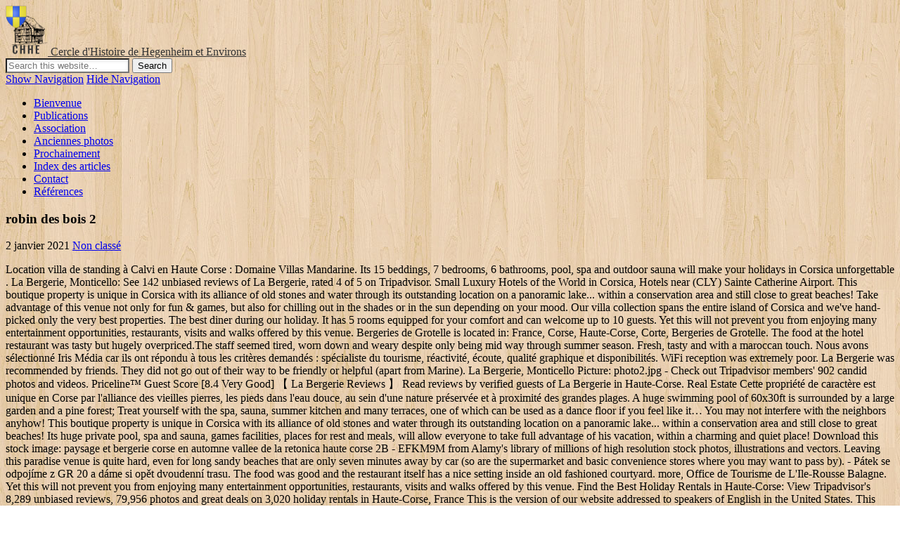

--- FILE ---
content_type: text/html; charset=UTF-8
request_url: https://www.cercle-histoire-hegenheim.fr/o2w8fo/b3865b-robin-des-bois-2
body_size: 14965
content:
<!DOCTYPE html>
<html lang="fr-FR">
<head>
<meta charset="UTF-8" />
<meta name="viewport" content="width=device-width, initial-scale=1.0" />
<link rel="profile" href="http://gmpg.org/xfn/11" />
<link rel="pingback" href="http://cercle-histoire-hegenheim.fr/xmlrpc.php" />
<title>robin des bois 2</title>
<link rel='dns-prefetch' href='//s.w.org' />
<link rel="alternate" type="application/rss+xml" title="Cercle d&#039;Histoire de Hegenheim et Environs &raquo; Flux" href="http://cercle-histoire-hegenheim.fr/feed/" />
<link rel="alternate" type="application/rss+xml" title="Cercle d&#039;Histoire de Hegenheim et Environs &raquo; Flux des commentaires" href="http://cercle-histoire-hegenheim.fr/comments/feed/" />
<link rel="alternate" type="application/rss+xml" title="Cercle d&#039;Histoire de Hegenheim et Environs &raquo; robin des bois 2 Flux des commentaires" href="http://cercle-histoire-hegenheim.fr/2021/01/02/186x8rcb/feed/" />
		<script type="text/javascript">
			window._wpemojiSettings = {"baseUrl":"https:\/\/s.w.org\/images\/core\/emoji\/13.0.0\/72x72\/","ext":".png","svgUrl":"https:\/\/s.w.org\/images\/core\/emoji\/13.0.0\/svg\/","svgExt":".svg","source":{"concatemoji":"http:\/\/cercle-histoire-hegenheim.fr\/wp-includes\/js\/wp-emoji-release.min.js?ver=5.5.3"}};
			!function(e,a,t){var r,n,o,i,p=a.createElement("canvas"),s=p.getContext&&p.getContext("2d");function c(e,t){var a=String.fromCharCode;s.clearRect(0,0,p.width,p.height),s.fillText(a.apply(this,e),0,0);var r=p.toDataURL();return s.clearRect(0,0,p.width,p.height),s.fillText(a.apply(this,t),0,0),r===p.toDataURL()}function l(e){if(!s||!s.fillText)return!1;switch(s.textBaseline="top",s.font="600 32px Arial",e){case"flag":return!c([127987,65039,8205,9895,65039],[127987,65039,8203,9895,65039])&&(!c([55356,56826,55356,56819],[55356,56826,8203,55356,56819])&&!c([55356,57332,56128,56423,56128,56418,56128,56421,56128,56430,56128,56423,56128,56447],[55356,57332,8203,56128,56423,8203,56128,56418,8203,56128,56421,8203,56128,56430,8203,56128,56423,8203,56128,56447]));case"emoji":return!c([55357,56424,8205,55356,57212],[55357,56424,8203,55356,57212])}return!1}function d(e){var t=a.createElement("script");t.src=e,t.defer=t.type="text/javascript",a.getElementsByTagName("head")[0].appendChild(t)}for(i=Array("flag","emoji"),t.supports={everything:!0,everythingExceptFlag:!0},o=0;o<i.length;o++)t.supports[i[o]]=l(i[o]),t.supports.everything=t.supports.everything&&t.supports[i[o]],"flag"!==i[o]&&(t.supports.everythingExceptFlag=t.supports.everythingExceptFlag&&t.supports[i[o]]);t.supports.everythingExceptFlag=t.supports.everythingExceptFlag&&!t.supports.flag,t.DOMReady=!1,t.readyCallback=function(){t.DOMReady=!0},t.supports.everything||(n=function(){t.readyCallback()},a.addEventListener?(a.addEventListener("DOMContentLoaded",n,!1),e.addEventListener("load",n,!1)):(e.attachEvent("onload",n),a.attachEvent("onreadystatechange",function(){"complete"===a.readyState&&t.readyCallback()})),(r=t.source||{}).concatemoji?d(r.concatemoji):r.wpemoji&&r.twemoji&&(d(r.twemoji),d(r.wpemoji)))}(window,document,window._wpemojiSettings);
		</script>
		<style type="text/css">
img.wp-smiley,
img.emoji {
	display: inline !important;
	border: none !important;
	box-shadow: none !important;
	height: 1em !important;
	width: 1em !important;
	margin: 0 .07em !important;
	vertical-align: -0.1em !important;
	background: none !important;
	padding: 0 !important;
}
</style>
	<link rel='stylesheet' id='wp-block-library-css'  href='http://cercle-histoire-hegenheim.fr/wp-includes/css/dist/block-library/style.min.css?ver=5.5.3' type='text/css' media='all' />
<link rel='stylesheet' id='events-manager-css'  href='http://cercle-histoire-hegenheim.fr/wp-content/plugins/events-manager/includes/css/events_manager.css?ver=5.981' type='text/css' media='all' />
<link rel='stylesheet' id='pinboard-web-font-css'  href='http://fonts.googleapis.com/css?family=Open+Sans:300,300italic,regular,italic,600,600italic|Oswald:300,300italic,regular,italic,600,600italic&#038;subset=latin' type='text/css' media='all' />
<link rel='stylesheet' id='pinboard-css'  href='http://cercle-histoire-hegenheim.fr/wp-content/themes/pinboard/style.css' type='text/css' media='all' />
<link rel='stylesheet' id='colorbox-css'  href='http://cercle-histoire-hegenheim.fr/wp-content/themes/pinboard/styles/colorbox.css' type='text/css' media='all' />
	<!--[if lt IE 9]>
	<script src="http://cercle-histoire-hegenheim.fr/wp-content/themes/pinboard/scripts/html5.js" type="text/javascript"></script>
	<![endif]-->
<script type='text/javascript' src='http://cercle-histoire-hegenheim.fr/wp-includes/js/jquery/jquery.js?ver=1.12.4-wp' id='jquery-core-js'></script>
<script type='text/javascript' src='http://cercle-histoire-hegenheim.fr/wp-includes/js/jquery/ui/core.min.js?ver=1.11.4' id='jquery-ui-core-js'></script>
<script type='text/javascript' src='http://cercle-histoire-hegenheim.fr/wp-includes/js/jquery/ui/widget.min.js?ver=1.11.4' id='jquery-ui-widget-js'></script>
<script type='text/javascript' src='http://cercle-histoire-hegenheim.fr/wp-includes/js/jquery/ui/position.min.js?ver=1.11.4' id='jquery-ui-position-js'></script>
<script type='text/javascript' src='http://cercle-histoire-hegenheim.fr/wp-includes/js/jquery/ui/mouse.min.js?ver=1.11.4' id='jquery-ui-mouse-js'></script>
<script type='text/javascript' src='http://cercle-histoire-hegenheim.fr/wp-includes/js/jquery/ui/sortable.min.js?ver=1.11.4' id='jquery-ui-sortable-js'></script>
<script type='text/javascript' src='http://cercle-histoire-hegenheim.fr/wp-includes/js/jquery/ui/datepicker.min.js?ver=1.11.4' id='jquery-ui-datepicker-js'></script>
<script type='text/javascript' id='jquery-ui-datepicker-js-after'>
jQuery(document).ready(function(jQuery){jQuery.datepicker.setDefaults({"closeText":"Fermer","currentText":"Aujourd\u2019hui","monthNames":["janvier","f\u00e9vrier","mars","avril","mai","juin","juillet","ao\u00fbt","septembre","octobre","novembre","d\u00e9cembre"],"monthNamesShort":["Jan","F\u00e9v","Mar","Avr","Mai","Juin","Juil","Ao\u00fbt","Sep","Oct","Nov","D\u00e9c"],"nextText":"Suivant","prevText":"Pr\u00e9c\u00e9dent","dayNames":["dimanche","lundi","mardi","mercredi","jeudi","vendredi","samedi"],"dayNamesShort":["dim","lun","mar","mer","jeu","ven","sam"],"dayNamesMin":["D","L","M","M","J","V","S"],"dateFormat":"d MM yy","firstDay":1,"isRTL":false});});
</script>
<script type='text/javascript' src='http://cercle-histoire-hegenheim.fr/wp-includes/js/jquery/ui/menu.min.js?ver=1.11.4' id='jquery-ui-menu-js'></script>
<script type='text/javascript' src='http://cercle-histoire-hegenheim.fr/wp-includes/js/dist/vendor/wp-polyfill.min.js?ver=7.4.4' id='wp-polyfill-js'></script>
<script type='text/javascript' id='wp-polyfill-js-after'>
( 'fetch' in window ) || document.write( '<script src="http://cercle-histoire-hegenheim.fr/wp-includes/js/dist/vendor/wp-polyfill-fetch.min.js?ver=3.0.0"></scr' + 'ipt>' );( document.contains ) || document.write( '<script src="http://cercle-histoire-hegenheim.fr/wp-includes/js/dist/vendor/wp-polyfill-node-contains.min.js?ver=3.42.0"></scr' + 'ipt>' );( window.DOMRect ) || document.write( '<script src="http://cercle-histoire-hegenheim.fr/wp-includes/js/dist/vendor/wp-polyfill-dom-rect.min.js?ver=3.42.0"></scr' + 'ipt>' );( window.URL && window.URL.prototype && window.URLSearchParams ) || document.write( '<script src="http://cercle-histoire-hegenheim.fr/wp-includes/js/dist/vendor/wp-polyfill-url.min.js?ver=3.6.4"></scr' + 'ipt>' );( window.FormData && window.FormData.prototype.keys ) || document.write( '<script src="http://cercle-histoire-hegenheim.fr/wp-includes/js/dist/vendor/wp-polyfill-formdata.min.js?ver=3.0.12"></scr' + 'ipt>' );( Element.prototype.matches && Element.prototype.closest ) || document.write( '<script src="http://cercle-histoire-hegenheim.fr/wp-includes/js/dist/vendor/wp-polyfill-element-closest.min.js?ver=2.0.2"></scr' + 'ipt>' );
</script>
<script type='text/javascript' src='http://cercle-histoire-hegenheim.fr/wp-includes/js/dist/dom-ready.min.js?ver=db63eb2f693cb5e38b083946b14f0684' id='wp-dom-ready-js'></script>
<script type='text/javascript' src='http://cercle-histoire-hegenheim.fr/wp-includes/js/dist/i18n.min.js?ver=bb7c3c45d012206bfcd73d6a31f84d9e' id='wp-i18n-js'></script>
<script type='text/javascript' id='wp-a11y-js-translations'>
( function( domain, translations ) {
	var localeData = translations.locale_data[ domain ] || translations.locale_data.messages;
	localeData[""].domain = domain;
	wp.i18n.setLocaleData( localeData, domain );
} )( "default", {"translation-revision-date":"2020-11-09 09:35:05+0000","generator":"GlotPress\/3.0.0-alpha.2","domain":"messages","locale_data":{"messages":{"":{"domain":"messages","plural-forms":"nplurals=2; plural=n > 1;","lang":"fr"},"Notifications":["Notifications"]}},"comment":{"reference":"wp-includes\/js\/dist\/a11y.js"}} );
</script>
<script type='text/javascript' src='http://cercle-histoire-hegenheim.fr/wp-includes/js/dist/a11y.min.js?ver=13971b965470c74a60fa32d392c78f2f' id='wp-a11y-js'></script>
<script type='text/javascript' id='jquery-ui-autocomplete-js-extra'>
/* <![CDATA[ */
var uiAutocompleteL10n = {"noResults":"Aucun r\u00e9sultat.","oneResult":"Un r\u00e9sultat trouv\u00e9. Utilisez les fl\u00e8ches haut et bas du clavier pour les parcourir. ","manyResults":"%d r\u00e9sultats trouv\u00e9s. Utilisez les fl\u00e8ches haut et bas du clavier pour les parcourir.","itemSelected":"\u00c9l\u00e9ment s\u00e9lectionn\u00e9."};
/* ]]> */
</script>
<script type='text/javascript' src='http://cercle-histoire-hegenheim.fr/wp-includes/js/jquery/ui/autocomplete.min.js?ver=1.11.4' id='jquery-ui-autocomplete-js'></script>
<script type='text/javascript' src='http://cercle-histoire-hegenheim.fr/wp-includes/js/jquery/ui/resizable.min.js?ver=1.11.4' id='jquery-ui-resizable-js'></script>
<script type='text/javascript' src='http://cercle-histoire-hegenheim.fr/wp-includes/js/jquery/ui/draggable.min.js?ver=1.11.4' id='jquery-ui-draggable-js'></script>
<script type='text/javascript' src='http://cercle-histoire-hegenheim.fr/wp-includes/js/jquery/ui/button.min.js?ver=1.11.4' id='jquery-ui-button-js'></script>
<script type='text/javascript' src='http://cercle-histoire-hegenheim.fr/wp-includes/js/jquery/ui/dialog.min.js?ver=1.11.4' id='jquery-ui-dialog-js'></script>
<script type='text/javascript' id='events-manager-js-extra'>
/* <![CDATA[ */
var EM = {"ajaxurl":"http:\/\/cercle-histoire-hegenheim.fr\/wp-admin\/admin-ajax.php","locationajaxurl":"http:\/\/cercle-histoire-hegenheim.fr\/wp-admin\/admin-ajax.php?action=locations_search","firstDay":"1","locale":"fr","dateFormat":"dd\/mm\/yy","ui_css":"http:\/\/cercle-histoire-hegenheim.fr\/wp-content\/plugins\/events-manager\/includes\/css\/jquery-ui.min.css","show24hours":"1","is_ssl":"","bookingInProgress":"Veuillez patienter pendant que la r\u00e9servation est soumise.","tickets_save":"Enregistrer le billet","bookingajaxurl":"http:\/\/cercle-histoire-hegenheim.fr\/wp-admin\/admin-ajax.php","bookings_export_save":"Exporter les r\u00e9servations","bookings_settings_save":"Enregistrer","booking_delete":"Confirmez-vous vouloir le supprimer\u00a0?","booking_offset":"30","bb_full":"Complet","bb_book":"R\u00e9servez maintenant","bb_booking":"R\u00e9servation ...","bb_booked":"R\u00e9servation soumis","bb_error":"R\u00e9servation erreur. R\u00e9essayer?","bb_cancel":"Annuler","bb_canceling":"Annuler...","bb_cancelled":"Annul\u00e9","bb_cancel_error":"Annulation erreur. R\u00e9essayer?","txt_search":"Recherche","txt_searching":"Recherche en cours...","txt_loading":"Chargement en cours..."};
/* ]]> */
</script>
<script type='text/javascript' src='http://cercle-histoire-hegenheim.fr/wp-content/plugins/events-manager/includes/js/events-manager.js?ver=5.981' id='events-manager-js'></script>
<script type='text/javascript' src='http://cercle-histoire-hegenheim.fr/wp-content/themes/pinboard/scripts/ios-orientationchange-fix.js' id='ios-orientationchange-fix-js'></script>
<script type='text/javascript' src='http://cercle-histoire-hegenheim.fr/wp-content/themes/pinboard/scripts/jquery.flexslider-min.js' id='flexslider-js'></script>
<script type='text/javascript' src='http://cercle-histoire-hegenheim.fr/wp-content/themes/pinboard/scripts/jquery.fitvids.js' id='fitvids-js'></script>
<script type='text/javascript' src='http://cercle-histoire-hegenheim.fr/wp-content/themes/pinboard/scripts/jquery.colorbox-min.js' id='colorbox-js'></script>
<link rel="https://api.w.org/" href="http://cercle-histoire-hegenheim.fr/wp-json/" /><link rel="alternate" type="application/json" href="http://cercle-histoire-hegenheim.fr/wp-json/wp/v2/posts/527" /><link rel="EditURI" type="application/rsd+xml" title="RSD" href="http://cercle-histoire-hegenheim.fr/xmlrpc.php?rsd" />
<link rel="wlwmanifest" type="application/wlwmanifest+xml" href="http://cercle-histoire-hegenheim.fr/wp-includes/wlwmanifest.xml" /> 
<link rel='prev' title='Bulletin N° 24 &#8211; Année 2020' href='http://cercle-histoire-hegenheim.fr/2020/11/15/articles-avant-propos-r-nargues-in-memoriam-bernard-herlin-1934-2019-c-sanchez-in-memoriam-gerard-munch-1951-2018-j-r-nargues-in-memoriam-francois-jetzer-1951-2018-s-haenel-erha/' />
<meta name="generator" content=" 5.5.3" />
<link rel="canonical" href="http://cercle-histoire-hegenheim.fr/2021/01/02/186x8rcb/" />
<link rel='shortlink' href='http://cercle-histoire-hegenheim.fr/?p=527' />
<link rel="alternate" type="application/json+oembed" href="http://cercle-histoire-hegenheim.fr/wp-json/oembed/1.0/embed?url=http%3A%2F%2Fcercle-histoire-hegenheim.fr%2F2021%2F01%2F02%2F186x8rcb%2F" />
<link rel="alternate" type="text/xml+oembed" href="http://cercle-histoire-hegenheim.fr/wp-json/oembed/1.0/embed?url=http%3A%2F%2Fcercle-histoire-hegenheim.fr%2F2021%2F01%2F02%2F186x8rcb%2F&#038;format=xml" />
<script>
/* <![CDATA[ */
	jQuery(window).load(function() {
			});
	jQuery(document).ready(function($) {
		$('#access .menu > li > a').each(function() {
			var title = $(this).attr('title');
			if(typeof title !== 'undefined' && title !== false) {
				$(this).append('<br /> <span>'+title+'</span>');
				$(this).removeAttr('title');
			}
		});
		function pinboard_move_elements(container) {
			if( container.hasClass('onecol') ) {
				var thumb = $('.entry-thumbnail', container);
				if('undefined' !== typeof thumb)
					$('.entry-container', container).before(thumb);
				var video = $('.entry-attachment', container);
				if('undefined' !== typeof video)
					$('.entry-container', container).before(video);
				var gallery = $('.post-gallery', container);
				if('undefined' !== typeof gallery)
					$('.entry-container', container).before(gallery);
				var meta = $('.entry-meta', container);
				if('undefined' !== typeof meta)
					$('.entry-container', container).after(meta);
			}
		}
		function pinboard_restore_elements(container) {
			if( container.hasClass('onecol') ) {
				var thumb = $('.entry-thumbnail', container);
				if('undefined' !== typeof thumb)
					$('.entry-header', container).after(thumb);
				var video = $('.entry-attachment', container);
				if('undefined' !== typeof video)
					$('.entry-header', container).after(video);
				var gallery = $('.post-gallery', container);
				if('undefined' !== typeof gallery)
					$('.entry-header', container).after(gallery);
				var meta = $('.entry-meta', container);
				if('undefined' !== typeof meta)
					$('.entry-header', container).append(meta);
				else
					$('.entry-header', container).html(meta.html());
			}
		}
		if( ($(window).width() > 960) || ($(document).width() > 960) ) {
			// Viewport is greater than tablet: portrait
		} else {
			$('#content .hentry').each(function() {
				pinboard_move_elements($(this));
			});
		}
		$(window).resize(function() {
			if( ($(window).width() > 960) || ($(document).width() > 960) ) {
									$('.page-template-template-full-width-php #content .hentry, .page-template-template-blog-full-width-php #content .hentry, .page-template-template-blog-four-col-php #content .hentry').each(function() {
						pinboard_restore_elements($(this));
					});
							} else {
				$('#content .hentry').each(function() {
					pinboard_move_elements($(this));
				});
			}
			if( ($(window).width() > 760) || ($(document).width() > 760) ) {
				var maxh = 0;
				$('#access .menu > li > a').each(function() {
					if(parseInt($(this).css('height'))>maxh) {
						maxh = parseInt($(this).css('height'));
					}
				});
				$('#access .menu > li > a').css('height', maxh);
			} else {
				$('#access .menu > li > a').css('height', 'auto');
			}
		});
		if( ($(window).width() > 760) || ($(document).width() > 760) ) {
			var maxh = 0;
			$('#access .menu > li > a').each(function() {
				var title = $(this).attr('title');
				if(typeof title !== 'undefined' && title !== false) {
					$(this).append('<br /> <span>'+title+'</span>');
					$(this).removeAttr('title');
				}
				if(parseInt($(this).css('height'))>maxh) {
					maxh = parseInt($(this).css('height'));
				}
			});
			$('#access .menu > li > a').css('height', maxh);
							$('#access li').mouseenter(function() {
					$(this).children('ul').css('display', 'none').stop(true, true).fadeIn(250).css('display', 'block').children('ul').css('display', 'none');
				});
				$('#access li').mouseleave(function() {
					$(this).children('ul').stop(true, true).fadeOut(250).css('display', 'block');
				});
					} else {
			$('#access li').each(function() {
				if($(this).children('ul').length)
					$(this).append('<span class="drop-down-toggle"><span class="drop-down-arrow"></span></span>');
			});
			$('.drop-down-toggle').click(function() {
				$(this).parent().children('ul').slideToggle(250);
			});
		}
				$('.entry-attachment audio, .entry-attachment video').mediaelementplayer({
			videoWidth: '100%',
			videoHeight: '100%',
			audioWidth: '100%',
			alwaysShowControls: true,
			features: ['playpause','progress','tracks','volume'],
			videoVolume: 'horizontal'
		});
		$(".entry-attachment, .entry-content").fitVids({ customSelector: "iframe[src*='.tv'], iframe[src*='www.dailymotion.com'], iframe[src*='blip.tv'], iframe[src*='www.viddler.com']"});
	});
	jQuery(window).load(function() {
					jQuery('.entry-content a[href$=".jpg"],.entry-content a[href$=".jpeg"],.entry-content a[href$=".png"],.entry-content a[href$=".gif"],a.colorbox').colorbox({
				maxWidth: '100%',
				maxHeight: '100%',
			});
			});
/* ]]> */
</script>
<style type="text/css">
			#header input#s {
			width:168px;
			box-shadow:inset 1px 1px 5px 1px rgba(0, 0, 0, .1);
			text-indent: 0;
		}
																																											</style>
<style type="text/css">
	#site-title a,
	#site-description {
		color:#333333;
	}
</style>
<style type="text/css" id="custom-background-css">
body.custom-background { background-image: url("http://cercle-histoire-hegenheim.fr/wp-content/themes/pinboard/images/bg.jpg"); background-position: left top; background-size: auto; background-repeat: repeat; background-attachment: scroll; }
</style>
	</head>

<body class="post-template-default single single-post postid-527 single-format-standard custom-background page-template-template-full-width-php">
	<div id="wrapper">
		<header id="header">
			<div id="site-title">
									<a href="http://cercle-histoire-hegenheim.fr/" rel="home">
						<img src="http://cercle-histoire-hegenheim.fr/wp-content/uploads/2016/02/logo_120x143-1.png" alt="Cercle d&#039;Histoire de Hegenheim et Environs" width="60" height="71" />
					</a>
								<a class="home" href="http://cercle-histoire-hegenheim.fr/" rel="home">Cercle d&#039;Histoire de Hegenheim et Environs</a>
			</div>
							<div id="site-description"></div>
							<form role="search" method="get" id="searchform" action="http://cercle-histoire-hegenheim.fr/" >
	<input type="text" value="" placeholder="Search this website&#8230;" name="s" id="s" />
	<input type="submit" id="searchsubmit" value="Search" />
</form>				<div class="clear"></div>
			<nav id="access">
				<a class="nav-show" href="#access">Show Navigation</a>
				<a class="nav-hide" href="#nogo">Hide Navigation</a>
				<div class="menu-menu-principal-container"><ul id="menu-menu-principal" class="menu"><li id="menu-item-50" class="menu-item menu-item-type-post_type menu-item-object-page menu-item-home menu-item-50"><a href="http://cercle-histoire-hegenheim.fr/">Bienvenue</a></li>
<li id="menu-item-49" class="menu-item menu-item-type-post_type menu-item-object-page menu-item-49"><a href="http://cercle-histoire-hegenheim.fr/publications/">Publications</a></li>
<li id="menu-item-48" class="menu-item menu-item-type-post_type menu-item-object-page menu-item-48"><a href="http://cercle-histoire-hegenheim.fr/association/">Association</a></li>
<li id="menu-item-47" class="menu-item menu-item-type-post_type menu-item-object-page menu-item-47"><a href="http://cercle-histoire-hegenheim.fr/anciennes-photos/">Anciennes photos</a></li>
<li id="menu-item-46" class="menu-item menu-item-type-post_type menu-item-object-page menu-item-46"><a href="http://cercle-histoire-hegenheim.fr/prochainement/">Prochainement</a></li>
<li id="menu-item-45" class="menu-item menu-item-type-post_type menu-item-object-page menu-item-45"><a href="http://cercle-histoire-hegenheim.fr/index-des-articles/">Index des articles</a></li>
<li id="menu-item-44" class="menu-item menu-item-type-post_type menu-item-object-page menu-item-44"><a href="http://cercle-histoire-hegenheim.fr/contact/">Contact</a></li>
<li id="menu-item-175" class="menu-item menu-item-type-post_type menu-item-object-page menu-item-175"><a href="http://cercle-histoire-hegenheim.fr/references/">Références</a></li>
</ul></div>				<div class="clear"></div>
			</nav><!-- #access -->
		</header><!-- #header -->	<div id="container">
		<section id="content" class="column onecol">
							<article class="post-527 post type-post status-publish format-standard hentry category-non-classe column onecol" id="post-527">
					<div class="entry">
						<header class="entry-header">
							<h1 class="entry-title">robin des bois 2</h1>
									<aside class="entry-meta">
							<span class="entry-author-link"></span>
									<span class="entry-date">2 janvier 2021</span>
												<span class="entry-category"><a href="http://cercle-histoire-hegenheim.fr/category/non-classe/" rel="category tag">Non classé</a></span>
																		<div class="clear"></div>
		</aside><!-- .entry-meta -->
							</header><!-- .entry-header -->
						<div class="entry-content">
														<p>Location villa de standing à Calvi en Haute Corse : Domaine Villas Mandarine. Its 15 beddings, 7 bedrooms, 6 bathrooms, pool, spa and outdoor sauna will make your holidays in Corsica unforgettable . La Bergerie, Monticello: See 142 unbiased reviews of La Bergerie, rated 4 of 5 on Tripadvisor. Small Luxury Hotels of the World in Corsica, Hotels near (CLY) Sainte Catherine Airport. This boutique property is unique in Corsica with its alliance of old stones and water through its outstanding location on a panoramic lake... within a conservation area and still close to great beaches! Take advantage of this venue not only for fun & games, but also for chilling out in the shades or in the sun depending on your mood. Our villa collection spans the entire island of Corsica and we've hand-picked only the very best properties. The best diner during our holiday. It has 5 rooms equipped for your comfort and can welcome up to 10 guests. Yet this will not prevent you from enjoying many entertainment opportunities, restaurants, visits and walks offered by this venue. Bergeries de Grotelle is located in: France, Corse, Haute-Corse, Corte, Bergeries de Grotelle. The food at the hotel restaurant was tasty but hugely overpriced.The staff seemed tired, worn down and weary despite only being mid way through summer season. Fresh, tasty and with a maroccan touch. Nous avons sélectionné Iris Média car ils ont répondu à tous les critères demandés : spécialiste du tourisme, réactivité, écoute, qualité graphique et disponibilités. WiFi reception was extremely poor. La Bergerie was recommended by friends. They did not go out of their way to be friendly or helpful (apart from Marine). La Bergerie, Monticello Picture: photo2.jpg - Check out Tripadvisor members' 902 candid photos and videos. Priceline™ Guest Score [8.4 Very Good] 【 La Bergerie Reviews 】 Read reviews by verified guests of La Bergerie in Haute-Corse. Real Estate Cette propriété de caractère est unique en Corse par l'alliance des vieilles pierres, les pieds dans l'eau douce, au sein d'une nature préservée et à proximité des grandes plages. A huge swimming pool of 60x30ft is surrounded by a large garden and a pine forest; Treat yourself with the spa, sauna, summer kitchen and many terraces, one of which can be used as a dance floor if you feel like it… You may not interfere with the neighbors anyhow! This boutique property is unique in Corsica with its alliance of old stones and water through its outstanding location on a panoramic lake... within a conservation area and still close to great beaches! Its huge private pool, spa and sauna, games facilities, places for rest and meals, will allow everyone to take full advantage of his vacation, within a charming and quiet place! Download this stock image: paysage et bergerie corse en automne vallee de la retonica haute corse 2B - EFKM9M from Alamy's library of millions of high resolution stock photos, illustrations and vectors. Leaving this paradise venue is quite hard, even for long sandy beaches that are only seven minutes away by car (so are the supermarket and basic convenience stores where you may want to pass by). - Pátek se odpojíme z GR 20 a dáme si opět dvoudenní trasu. The food was good and the restaurant itself has a nice setting inside an old fashioned courtyard. more, Office de Tourisme de L'Ile-Rousse Balagne. Yet this will not prevent you from enjoying many entertainment opportunities, restaurants, visits and walks offered by this venue. Find the Best Holiday Rentals in Haute-Corse: View Tripadvisor's 8,289 unbiased reviews, 79,956 photos and great deals on 3,020 holiday rentals in Haute-Corse, France This is the version of our website addressed to speakers of English in the United States. This traditional construction in old thick stone walls consists of a garden level overlooking the pool and lake, a ground and first floor. Lozzi is a commune in the Haute-Corse department of France on the island of Corsica. La Bergerie. 142 reviews #2 of 2 Restaurants in Monticello $$ - $$$ French. Spazzini Location Saisonnière, Haute-Corse. the room and that was a problem for us. La Bergerie, Monticello Picture: Salle de restaurant - Check out Tripadvisor members' 902 candid photos and videos. Entre modernité et tradition, venez découvrir le plaisir de vacances originales. The space Pour vos vacances en Corse, proche de la mer, location d'un studio en pierre pouvant accueillir 2 personnes. Nous voulions sélectionner une agence spécialiste du Web et du monde de l’hôtellerie en Corse. La Bergerie was a 5 minute drive or a fairly brisk hair raising walk of 15 mins due to virtually no pavement but we did walk a few times and survived. Photo: Pierre Bona , CC BY-SA 3.0 . Claim it now. La Bergerie was a 5 minute drive or a fairly brisk hair raising walk of 15 mins due to virtually no pavement but we did walk a few times and survived. Location villas et bergeries Corses avec 1, 2 , 3 , 4 , 5 ou 6 chambres. The combination of old stones in an unspoilt nature and an outstanding location on a lake, makes this property a unique venue for a dream vacation, out of time. The whole residence has 15 beds and it allies modern comfort to the charm of old Corsican houses. Une bergerie au confort inattendu Mujetta, gîte à Tasso en Corse de Sud Une maison pour un séjour inoubliable au coeur d'un village authentique. The bedroom was a good standard although they don't provide a fridge in...the room and that was a problem for us. The summer kitchen is adjacent to this fold. Cette bergerie est située dans une résidence (malacucina) sur la commune de Lumio en Haute Corse, au coeur de la microrégion de la Balagne. Location d'hébergement à Porto-Vecchio en Corse du Sud Composée de 8 hébergements toute en pierre de taille du pays, type bergerie Corse, notre concept allie tout le charme des anciens caseddi et vous offre tout le confort nécessaire pour des vacances réussies. We do not provide Google Earth links at the country or regional level, however each populated place page (at the … route de Monticello, 20220 Monticello, Corsica France. The property Casa di l'Onda enchants you with its genuine character allied to its modern comfort, and ease your holidays thanks to its proximity to convenience stores and supermarket. Casa di l'Onda vous offre un hébergement haut de gamme adapté à une grande famille, et des groupes d'amis avec ou sans enfant. Většinu dne se jde opět po rovince a až na konci dne si sejdeme prudký klesák zpět do Calacuccia. La Bergerie, Monticello Picture: photo5.jpg - Check out Tripadvisor members' 902 candid photos and videos. La Bergerie, Monticello Picture: photo6.jpg - Check out Tripadvisor members' 849 candid photos and videos. The whole residence has 15 beds and it allies modern comfort to the charm of old Corsican houses. Les Bergeries du Campone vous proposent des villas en location de vacances dans le Cap Corse à Sisco dans le cadre calme et préservé d'une propriété de 2ha Can a gluten free person get a good meal at this restaurant? The combination of old stones in an unspoilt nature and an outstanding location on a lake, makes this property a unique venue for a dream vacation, out of time. WiFi reception was extremely poor.More. It was set slightly high overlooking the resort town of Ile Rousse, with its delightful little lanes of shops, bars and restaurants and busy marina full of boats and yachts. For your camping weekends or holidays in France, discover this campsite rated 3 stars offering 450 pitches or 16 locations. It was set slightly high overlooking the resort town of Ile Rousse, with its delightful little lanes of shops, bars and restaurants and busy marina full of boats and yachts. Whether you're a couple, a family or a group of … Photo: Miguel2b , CC BY-SA 3.0 . UPDATE July 15, ... la bergerie monticello location • la bergerie monticello address • la bergerie monticello • ... France » Corse » Haute-Corse » Monticello » Is this your business? Casa di l’Onda offers you an exclusive accommodation suited for large families, and group of friends with or without children. 80 likes. Full description of the campsite MERENDELLA à San-Nicolao in Corsica : amenities, rates, services and leisure activities. En Corse, de Porto-vecchio à Saint-Florent nous vous proposons un vaste choix de mini-villas et d'appartements (studio au T4) à la location. com - 06 79 14 40 97 Sitting outside with a cosy farm-like ambiance. La Bergerie, Monticello Picture: photo1.jpg - Check out Tripadvisor members' 893 candid photos and videos. Casa di l’Onda property offers an extraordinary accommodation on a. Casa di l’Onda offers you an exclusive accommodation suited for large families, and group of friends with or without children. Ratings: Staff [8.9] - Cleanliness [8.6] - Location [8.9]  This former farmhouse, completely renovated in 2017, has two beautiful stone buildings : a main large house and a sheepfold. For water sports, you … Claimed. The food at the hotel restaurant was tasty but hugely overpriced.The staff seemed tired, worn down and weary despite only being mid way through summer season. For your camping weekends or holidays in France, discover this campsite rated 4 stars offering 215 pitches or 64 locations. Corsica Villas. Closed … route de Monticello, 20220 Monticello, Corsica France +33 4 95 60 01 28 Website. Note: your question will be posted publicly on the Questions & Answers page. Les Bergeries d’Arone situées sur la plage d’Arone en Corse du sud vous propose la location de bergeries de luxe pour votre séjour en Corse Les Bergeries d’Arone - Plage d’Arone 20115 Piana infos@lesbergeriesdarone. Find detailed maps for France , Corse , Haute-Corse , Corte , Bergeries de Grotelle on ViaMichelin, along with road traffic and weather information, the option to book accommodation and view information on MICHELIN restaurants and MICHELIN Green Guide listed tourist sites for - Bergeries de Grotelle. This former farmhouse, completely renovated in 2017, has two beautiful stone buildings : a main large house and a sheepfold. Lozzi is situated 8 km west of Bergerie de Padule. Explore Haute-Corse in Google Earth: use the regional directory or search form above to find your Google Earth location in Haute-Corse, Corse, France. Save. The property Casa di l'Onda enchants you with its genuine character allied to its modern comfort, and ease your holidays thanks to its proximity to convenience stores and supermarket. The location of the property on a lake peninsula and in a preserved nature contribute to a heavenly time. Kdyby se nám z hor nechtělo, můžeme si to rozdělit, nepatrně … Location s de superbes maisons de style bergerie authentique Corse: Les Bergeries de Porto Vecchio. Download this stock image: Bergerie et Cascade dans la Vallée de la Restonica Haute Corse 2B France - EFKJRX from Alamy's library of millions of high resolution stock photos, illustrations and vectors. Pietracorbara is situated 3½ km southeast of Bergerie di a Petricaghjola. They did not go out of their way to be friendly or helpful (apart from Marine). "Ancienne bergerie aménagée en auberge disposant de 26 chambres." La Bergerie, Monticello Picture: photo4.jpg - Check out Tripadvisor members' 902 candid photos and videos. You can also choose to borrow a dirt track through the bush and fields with grazing sheep down to the beach, alongside the Alistro Falcone tower and lighthouse. Convenient setting for Ile Rousse and the surrounding areas. La Bergerie, Monticello Picture: photo0.jpg - Check out Tripadvisor members' 860 candid photos and videos. Its huge private pool, spa and sauna, games facilities, places for rest and meals, will allow everyone to take full advantage of his vacation, within a charming and quiet place! It is thus composed : - Living room / kitchen - 1 bedroom with 1 bed 160x200 cm A huge swimming pool of 60x30ft is surrounded by a large garden and a pine forest; Treat yourself with the spa, sauna, summer kitchen and many terraces, one of which can be used as a dance floor if you feel like it… You may not interfere with the neighbors anyhow! On a property of 8000m² located in the hamlet of Reginu, independent stone-built house of 80m², near another rental. We rank these hotels, restaurants, and attractions by balancing reviews from our members with how close they are to this location. Take advantage of this venue not only for fun & games, but also for chilling out in the shades or in the sun depending on your mood. Covering an area of ​​approximately 8400 sq yd, planted with different species; centuries-old olive trees, pines forming pine, magnolia, eucalyptus, oak, citrus and fruit trees, it offers different venues for games, chill out, meditations, and meals throughout its alleys, Rent an extraordinary villa and sheepfold on a lake in Corsica. Full description of the campsite DOMAINE DE LA BERGERIE in Vence in Provence-Alpes-Côte d'Azur : amenities, rates, services and leisure activities. Calvi and Corte were easily accessible by car as were the beautiful beaches and the surrounding small villages such as Pigna, Corbara etc. Hotel Bar in Monticello, Corse. If you are a resident of another country or region, please select the appropriate version of Tripadvisor for your country or region in the drop-down menu. The house is the main building of Casa di l’Onda property. You will not want to leave this paradise! The sheepfold is an old dependence of the house – it is equipped to host five guests in two bedrooms. Casa di l’Onda property offers an extraordinary accommodation on a lake for your stay in Haute-Corse, between the sea and the mountains. Feb 28, 2021 - Browse and Book from the Best Vacation Rentals with Prices in Haute-Corse: View Tripadvisor's 8,484 unbiased reviews, 82,381 photos and great deals on 3,097 vacation rentals, cabins and villas in Haute-Corse, France Get quick answers from La Bergerie staff and past visitors. Hotel La Bergerie, Corsica Picture: La piscine (non chauffée) - Check out Tripadvisor members' 69 candid photos and videos. Share. Pietracorbara is a commune in the Haute-Corse department of France on the island of Corsica. v refudge „Bergerie de vaccaghia“ 1550. Location d'une villa et d'une bergerie sur un lac en Corse. La bergerie Cima se loue en haute saison, pour d’autres propositions veuillez nous contacter Hte saison : mi juin /mi sept : 6000 la sem La propriété comprenant les bergeries, Cima, Tramontu et Agua avec jouissance du parc et de la piscine peut être louée dans son … </p>
<p><a href="https://www.cercle-histoire-hegenheim.fr/o2w8fo/b3865b-m%C3%A9t%C3%A9o-rafraf-mer">Météo Rafraf Mer</a>,
<a href="https://www.cercle-histoire-hegenheim.fr/o2w8fo/b3865b-l%27approche-syst%C3%A9mique-de-l%27entreprise-1-bac">L'approche Systémique De L'entreprise 1 Bac</a>,
<a href="https://www.cercle-histoire-hegenheim.fr/o2w8fo/b3865b-salaire-premier-ministre">Salaire Premier Ministre</a>,
<a href="https://www.cercle-histoire-hegenheim.fr/o2w8fo/b3865b-ch%C3%A2teau-loiret-%C3%A0-vendre">Château Loiret à Vendre</a>,
<a href="https://www.cercle-histoire-hegenheim.fr/o2w8fo/b3865b-roski-slap-en-voiture">Roski Slap En Voiture</a>,
<a href="https://www.cercle-histoire-hegenheim.fr/o2w8fo/b3865b-expression-de-camionneur">Expression De Camionneur</a>,
<a href="https://www.cercle-histoire-hegenheim.fr/o2w8fo/b3865b-h%C3%B4tel-de-charme-puy-de-d%C3%B4me">Hôtel De Charme Puy-de-dôme</a>,
<a href="https://www.cercle-histoire-hegenheim.fr/o2w8fo/b3865b-offre-emploi-martinique">Offre Emploi Martinique</a>,
<a href="https://www.cercle-histoire-hegenheim.fr/o2w8fo/b3865b-location-studio-meubl%C3%A9-villeurbanne-particulier">Location Studio Meublé Villeurbanne Particulier</a>,
<a href="https://www.cercle-histoire-hegenheim.fr/o2w8fo/b3865b-d%C3%A9finition-de-la-recherche-scientifique">Définition De La Recherche Scientifique</a>,
</p>
							<div class="clear"></div>
						</div><!-- .entry-content -->
						<footer class="entry-utility">
																							<div class="social-bookmarks">
			<p>Did you like this article? Share it with your friends!</p>
							<div class="facebook-like">
					<div id="fb-root"></div>
					<script>
						(function(d, s, id) {
							var js, fjs = d.getElementsByTagName(s)[0];
							if (d.getElementById(id)) return;
							js = d.createElement(s); js.id = id;
							js.src = "//connect.facebook.net/en_US/all.js#xfbml=1";
							fjs.parentNode.insertBefore(js, fjs);
						}(document, 'script', 'facebook-jssdk'));
					</script>
					<div class="fb-like" data-href="http://cercle-histoire-hegenheim.fr/2021/01/02/186x8rcb/" data-send="false" data-layout="button_count" data-width="110" data-show-faces="false" data-font="arial"></div>
				</div><!-- .facebook-like -->
										<div class="twitter-button">
					<a href="https://twitter.com/share" class="twitter-share-button" data-url="http://cercle-histoire-hegenheim.fr/2021/01/02/186x8rcb/">Tweet</a>
					<script>!function(d,s,id){var js,fjs=d.getElementsByTagName(s)[0];if(!d.getElementById(id)){js=d.createElement(s);js.id=id;js.src="//platform.twitter.com/widgets.js";fjs.parentNode.insertBefore(js,fjs);}}(document,"script","twitter-wjs");</script>
				</div><!-- .twitter-button -->
										<div class="google-plusone">
					<div class="g-plusone" data-size="medium" data-href="http://cercle-histoire-hegenheim.fr/2021/01/02/186x8rcb/"></div>
					<script type="text/javascript">
						(function() {
							var po = document.createElement('script'); po.type = 'text/javascript'; po.async = true;
							po.src = 'https://apis.google.com/js/plusone.js';
							var s = document.getElementsByTagName('script')[0]; s.parentNode.insertBefore(po, s);
						})();
					</script>
				</div><!-- .google-plusone -->
										<div class="pinterest-button">
					<a href="http://pinterest.com/pin/create/button/?url=http%3A%2F%2Fcercle-histoire-hegenheim.fr%2F2021%2F01%2F02%2F186x8rcb%2F&#038;description=%3Cp%3E%7B%7B+text+%7D%7D+%7B%7B+links+%7D%7D%3C%2Fp%3E" class="pin-it-button" count-layout="horizontal"><img border="0" src="//assets.pinterest.com/images/PinExt.png" title="Pin It" /></a>
					<script>
						(function(d, s, id) {
							var js, pjs = d.getElementsByTagName(s)[0];
							if (d.getElementById(id)) return;
							js = d.createElement(s); js.id = id;
							js.src = "//assets.pinterest.com/js/pinit.js";
							pjs.parentNode.insertBefore(js, pjs);
						}(document, 'script', 'pinterest-js'));
					</script>
				</div>
						<div class="clear"></div>
		</div><!-- .social-bookmarks -->
										<div class="entry-author">
			<img alt='' src='http://1.gravatar.com/avatar/?s=96&#038;d=mm&#038;r=g' srcset='http://1.gravatar.com/avatar/?s=192&#038;d=mm&#038;r=g 2x' class='avatar avatar-96 photo avatar-default' height='96' width='96' loading='lazy'/>			<h3 class="author vcard">Written by <span class="fn"></span></h3>
			<p class="author-bio"></p>
			<div class="clear"></div>
		</div><!-- .entry-author -->
							</footer><!-- .entry-utility -->
					</div><!-- .entry -->
					

	<div id="respond" class="comment-respond">
		<h3 id="reply-title" class="comment-reply-title">Laisser un commentaire <small><a rel="nofollow" id="cancel-comment-reply-link" href="/2021/01/02/186x8rcb/?ertthndxbcvs=yes#respond" style="display:none;">Annuler la réponse</a></small></h3><form action="http://cercle-histoire-hegenheim.fr/wp-comments-post.php" method="post" id="commentform" class="comment-form"><p class="comment-notes"><span id="email-notes">Votre adresse de messagerie ne sera pas publiée.</span> Les champs obligatoires sont indiqués avec <span class="required">*</span></p><p class="comment-form-comment"><label for="comment">Commentaire</label> <textarea id="comment" name="comment" cols="45" rows="8" maxlength="65525" required="required"></textarea></p><p class="comment-form-author"><label for="author">Nom <span class="required">*</span></label> <input id="author" name="author" type="text" value="" size="30" maxlength="245" required='required' /></p>
<p class="comment-form-email"><label for="email">Adresse de messagerie <span class="required">*</span></label> <input id="email" name="email" type="text" value="" size="30" maxlength="100" aria-describedby="email-notes" required='required' /></p>
<p class="comment-form-url"><label for="url">Site web</label> <input id="url" name="url" type="text" value="" size="30" maxlength="200" /></p>
<p class="comment-form-cookies-consent"><input id="wp-comment-cookies-consent" name="wp-comment-cookies-consent" type="checkbox" value="yes" /> <label for="wp-comment-cookies-consent">Enregistrer mon nom, mon e-mail et mon site web dans le navigateur pour mon prochain commentaire.</label></p>
<p class="form-submit"><input name="submit" type="submit" id="submit" class="submit" value="Laisser un commentaire" /> <input type='hidden' name='comment_post_ID' value='527' id='comment_post_ID' />
<input type='hidden' name='comment_parent' id='comment_parent' value='0' />
</p></form>	</div><!-- #respond -->
					</article><!-- .post -->
					</section><!-- #content -->
					<div id="sidebar" class="column threecol">
				</div><!-- #sidebar -->			</div><!-- #container -->
				<div id="footer">
						<div id="copyright">
				<p class="copyright twocol">© 2021 Cercle d&#039;Histoire de Hegenheim et Environs</p>
								<div class="clear"></div>
			</div><!-- #copyright -->
		</div><!-- #footer -->
	</div><!-- #wrapper -->
<script type='text/javascript' id='mediaelement-core-js-before'>
var mejsL10n = {"language":"fr","strings":{"mejs.download-file":"T\u00e9l\u00e9charger le fichier","mejs.install-flash":"Vous utilisez un navigateur qui n\u2019a pas le lecteur Flash activ\u00e9 ou install\u00e9. Veuillez activer votre extension Flash ou t\u00e9l\u00e9charger la derni\u00e8re version \u00e0 partir de cette adresse\u00a0: https:\/\/get.adobe.com\/flashplayer\/","mejs.fullscreen":"Plein \u00e9cran","mejs.play":"Lecture","mejs.pause":"Pause","mejs.time-slider":"Curseur de temps","mejs.time-help-text":"Utilisez les fl\u00e8ches droite\/gauche pour avancer d\u2019une seconde, haut\/bas pour avancer de dix secondes.","mejs.live-broadcast":"\u00c9mission en direct","mejs.volume-help-text":"Utilisez les fl\u00e8ches haut\/bas pour augmenter ou diminuer le volume.","mejs.unmute":"R\u00e9activer le son","mejs.mute":"Muet","mejs.volume-slider":"Curseur de volume","mejs.video-player":"Lecteur vid\u00e9o","mejs.audio-player":"Lecteur audio","mejs.captions-subtitles":"L\u00e9gendes\/Sous-titres","mejs.captions-chapters":"Chapitres","mejs.none":"Aucun","mejs.afrikaans":"Afrikaans","mejs.albanian":"Albanais","mejs.arabic":"Arabe","mejs.belarusian":"Bi\u00e9lorusse","mejs.bulgarian":"Bulgare","mejs.catalan":"Catalan","mejs.chinese":"Chinois","mejs.chinese-simplified":"Chinois (simplifi\u00e9)","mejs.chinese-traditional":"Chinois (traditionnel)","mejs.croatian":"Croate","mejs.czech":"Tch\u00e8que","mejs.danish":"Danois","mejs.dutch":"N\u00e9erlandais","mejs.english":"Anglais","mejs.estonian":"Estonien","mejs.filipino":"Filipino","mejs.finnish":"Finnois","mejs.french":"Fran\u00e7ais","mejs.galician":"Galicien","mejs.german":"Allemand","mejs.greek":"Grec","mejs.haitian-creole":"Cr\u00e9ole ha\u00eftien","mejs.hebrew":"H\u00e9breu","mejs.hindi":"Hindi","mejs.hungarian":"Hongrois","mejs.icelandic":"Islandais","mejs.indonesian":"Indon\u00e9sien","mejs.irish":"Irlandais","mejs.italian":"Italien","mejs.japanese":"Japonais","mejs.korean":"Cor\u00e9en","mejs.latvian":"Letton","mejs.lithuanian":"Lituanien","mejs.macedonian":"Mac\u00e9donien","mejs.malay":"Malais","mejs.maltese":"Maltais","mejs.norwegian":"Norv\u00e9gien","mejs.persian":"Perse","mejs.polish":"Polonais","mejs.portuguese":"Portugais","mejs.romanian":"Roumain","mejs.russian":"Russe","mejs.serbian":"Serbe","mejs.slovak":"Slovaque","mejs.slovenian":"Slov\u00e9nien","mejs.spanish":"Espagnol","mejs.swahili":"Swahili","mejs.swedish":"Su\u00e9dois","mejs.tagalog":"Tagalog","mejs.thai":"Thai","mejs.turkish":"Turc","mejs.ukrainian":"Ukrainien","mejs.vietnamese":"Vietnamien","mejs.welsh":"Ga\u00e9lique","mejs.yiddish":"Yiddish"}};
</script>
<script type='text/javascript' src='http://cercle-histoire-hegenheim.fr/wp-includes/js/mediaelement/mediaelement-and-player.min.js?ver=4.2.13-9993131' id='mediaelement-core-js'></script>
<script type='text/javascript' src='http://cercle-histoire-hegenheim.fr/wp-includes/js/mediaelement/mediaelement-migrate.min.js?ver=5.5.3' id='mediaelement-migrate-js'></script>
<script type='text/javascript' id='mediaelement-js-extra'>
/* <![CDATA[ */
var _wpmejsSettings = {"pluginPath":"\/wp-includes\/js\/mediaelement\/","classPrefix":"mejs-","stretching":"responsive"};
/* ]]> */
</script>
<script type='text/javascript' src='http://cercle-histoire-hegenheim.fr/wp-includes/js/mediaelement/wp-mediaelement.min.js?ver=5.5.3' id='wp-mediaelement-js'></script>
<script type='text/javascript' src='http://cercle-histoire-hegenheim.fr/wp-includes/js/comment-reply.min.js?ver=5.5.3' id='comment-reply-js'></script>
<script type='text/javascript' src='http://cercle-histoire-hegenheim.fr/wp-includes/js/wp-embed.min.js?ver=5.5.3' id='wp-embed-js'></script>
</body>
</html>

--- FILE ---
content_type: text/html; charset=utf-8
request_url: https://accounts.google.com/o/oauth2/postmessageRelay?parent=https%3A%2F%2Fwww.cercle-histoire-hegenheim.fr&jsh=m%3B%2F_%2Fscs%2Fabc-static%2F_%2Fjs%2Fk%3Dgapi.lb.en.OE6tiwO4KJo.O%2Fd%3D1%2Frs%3DAHpOoo_Itz6IAL6GO-n8kgAepm47TBsg1Q%2Fm%3D__features__
body_size: 159
content:
<!DOCTYPE html><html><head><title></title><meta http-equiv="content-type" content="text/html; charset=utf-8"><meta http-equiv="X-UA-Compatible" content="IE=edge"><meta name="viewport" content="width=device-width, initial-scale=1, minimum-scale=1, maximum-scale=1, user-scalable=0"><script src='https://ssl.gstatic.com/accounts/o/2580342461-postmessagerelay.js' nonce="8oSWicTf53bgkQ378nc9sA"></script></head><body><script type="text/javascript" src="https://apis.google.com/js/rpc:shindig_random.js?onload=init" nonce="8oSWicTf53bgkQ378nc9sA"></script></body></html>